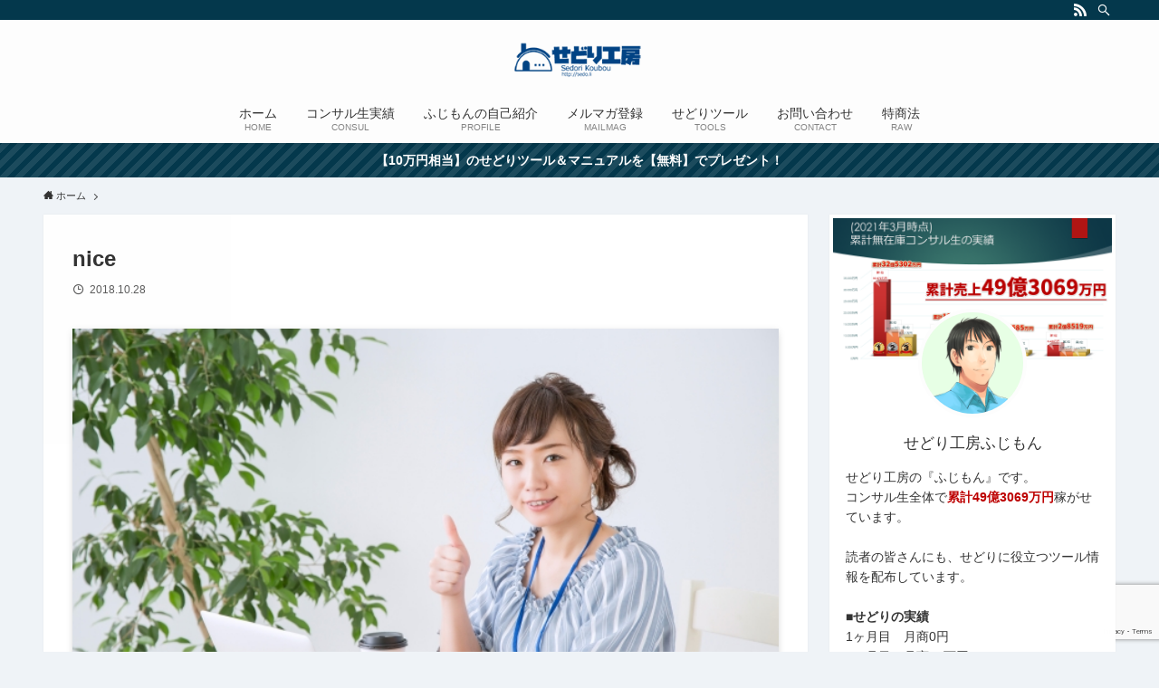

--- FILE ---
content_type: text/html; charset=utf-8
request_url: https://www.google.com/recaptcha/api2/anchor?ar=1&k=6LchuiMaAAAAAOXDYS9rKA7HVTDjSGZbYHZ2NgXD&co=aHR0cHM6Ly9zZWRvLmxpOjQ0Mw..&hl=en&v=PoyoqOPhxBO7pBk68S4YbpHZ&size=invisible&anchor-ms=20000&execute-ms=30000&cb=yf5x4e8q5yha
body_size: 48601
content:
<!DOCTYPE HTML><html dir="ltr" lang="en"><head><meta http-equiv="Content-Type" content="text/html; charset=UTF-8">
<meta http-equiv="X-UA-Compatible" content="IE=edge">
<title>reCAPTCHA</title>
<style type="text/css">
/* cyrillic-ext */
@font-face {
  font-family: 'Roboto';
  font-style: normal;
  font-weight: 400;
  font-stretch: 100%;
  src: url(//fonts.gstatic.com/s/roboto/v48/KFO7CnqEu92Fr1ME7kSn66aGLdTylUAMa3GUBHMdazTgWw.woff2) format('woff2');
  unicode-range: U+0460-052F, U+1C80-1C8A, U+20B4, U+2DE0-2DFF, U+A640-A69F, U+FE2E-FE2F;
}
/* cyrillic */
@font-face {
  font-family: 'Roboto';
  font-style: normal;
  font-weight: 400;
  font-stretch: 100%;
  src: url(//fonts.gstatic.com/s/roboto/v48/KFO7CnqEu92Fr1ME7kSn66aGLdTylUAMa3iUBHMdazTgWw.woff2) format('woff2');
  unicode-range: U+0301, U+0400-045F, U+0490-0491, U+04B0-04B1, U+2116;
}
/* greek-ext */
@font-face {
  font-family: 'Roboto';
  font-style: normal;
  font-weight: 400;
  font-stretch: 100%;
  src: url(//fonts.gstatic.com/s/roboto/v48/KFO7CnqEu92Fr1ME7kSn66aGLdTylUAMa3CUBHMdazTgWw.woff2) format('woff2');
  unicode-range: U+1F00-1FFF;
}
/* greek */
@font-face {
  font-family: 'Roboto';
  font-style: normal;
  font-weight: 400;
  font-stretch: 100%;
  src: url(//fonts.gstatic.com/s/roboto/v48/KFO7CnqEu92Fr1ME7kSn66aGLdTylUAMa3-UBHMdazTgWw.woff2) format('woff2');
  unicode-range: U+0370-0377, U+037A-037F, U+0384-038A, U+038C, U+038E-03A1, U+03A3-03FF;
}
/* math */
@font-face {
  font-family: 'Roboto';
  font-style: normal;
  font-weight: 400;
  font-stretch: 100%;
  src: url(//fonts.gstatic.com/s/roboto/v48/KFO7CnqEu92Fr1ME7kSn66aGLdTylUAMawCUBHMdazTgWw.woff2) format('woff2');
  unicode-range: U+0302-0303, U+0305, U+0307-0308, U+0310, U+0312, U+0315, U+031A, U+0326-0327, U+032C, U+032F-0330, U+0332-0333, U+0338, U+033A, U+0346, U+034D, U+0391-03A1, U+03A3-03A9, U+03B1-03C9, U+03D1, U+03D5-03D6, U+03F0-03F1, U+03F4-03F5, U+2016-2017, U+2034-2038, U+203C, U+2040, U+2043, U+2047, U+2050, U+2057, U+205F, U+2070-2071, U+2074-208E, U+2090-209C, U+20D0-20DC, U+20E1, U+20E5-20EF, U+2100-2112, U+2114-2115, U+2117-2121, U+2123-214F, U+2190, U+2192, U+2194-21AE, U+21B0-21E5, U+21F1-21F2, U+21F4-2211, U+2213-2214, U+2216-22FF, U+2308-230B, U+2310, U+2319, U+231C-2321, U+2336-237A, U+237C, U+2395, U+239B-23B7, U+23D0, U+23DC-23E1, U+2474-2475, U+25AF, U+25B3, U+25B7, U+25BD, U+25C1, U+25CA, U+25CC, U+25FB, U+266D-266F, U+27C0-27FF, U+2900-2AFF, U+2B0E-2B11, U+2B30-2B4C, U+2BFE, U+3030, U+FF5B, U+FF5D, U+1D400-1D7FF, U+1EE00-1EEFF;
}
/* symbols */
@font-face {
  font-family: 'Roboto';
  font-style: normal;
  font-weight: 400;
  font-stretch: 100%;
  src: url(//fonts.gstatic.com/s/roboto/v48/KFO7CnqEu92Fr1ME7kSn66aGLdTylUAMaxKUBHMdazTgWw.woff2) format('woff2');
  unicode-range: U+0001-000C, U+000E-001F, U+007F-009F, U+20DD-20E0, U+20E2-20E4, U+2150-218F, U+2190, U+2192, U+2194-2199, U+21AF, U+21E6-21F0, U+21F3, U+2218-2219, U+2299, U+22C4-22C6, U+2300-243F, U+2440-244A, U+2460-24FF, U+25A0-27BF, U+2800-28FF, U+2921-2922, U+2981, U+29BF, U+29EB, U+2B00-2BFF, U+4DC0-4DFF, U+FFF9-FFFB, U+10140-1018E, U+10190-1019C, U+101A0, U+101D0-101FD, U+102E0-102FB, U+10E60-10E7E, U+1D2C0-1D2D3, U+1D2E0-1D37F, U+1F000-1F0FF, U+1F100-1F1AD, U+1F1E6-1F1FF, U+1F30D-1F30F, U+1F315, U+1F31C, U+1F31E, U+1F320-1F32C, U+1F336, U+1F378, U+1F37D, U+1F382, U+1F393-1F39F, U+1F3A7-1F3A8, U+1F3AC-1F3AF, U+1F3C2, U+1F3C4-1F3C6, U+1F3CA-1F3CE, U+1F3D4-1F3E0, U+1F3ED, U+1F3F1-1F3F3, U+1F3F5-1F3F7, U+1F408, U+1F415, U+1F41F, U+1F426, U+1F43F, U+1F441-1F442, U+1F444, U+1F446-1F449, U+1F44C-1F44E, U+1F453, U+1F46A, U+1F47D, U+1F4A3, U+1F4B0, U+1F4B3, U+1F4B9, U+1F4BB, U+1F4BF, U+1F4C8-1F4CB, U+1F4D6, U+1F4DA, U+1F4DF, U+1F4E3-1F4E6, U+1F4EA-1F4ED, U+1F4F7, U+1F4F9-1F4FB, U+1F4FD-1F4FE, U+1F503, U+1F507-1F50B, U+1F50D, U+1F512-1F513, U+1F53E-1F54A, U+1F54F-1F5FA, U+1F610, U+1F650-1F67F, U+1F687, U+1F68D, U+1F691, U+1F694, U+1F698, U+1F6AD, U+1F6B2, U+1F6B9-1F6BA, U+1F6BC, U+1F6C6-1F6CF, U+1F6D3-1F6D7, U+1F6E0-1F6EA, U+1F6F0-1F6F3, U+1F6F7-1F6FC, U+1F700-1F7FF, U+1F800-1F80B, U+1F810-1F847, U+1F850-1F859, U+1F860-1F887, U+1F890-1F8AD, U+1F8B0-1F8BB, U+1F8C0-1F8C1, U+1F900-1F90B, U+1F93B, U+1F946, U+1F984, U+1F996, U+1F9E9, U+1FA00-1FA6F, U+1FA70-1FA7C, U+1FA80-1FA89, U+1FA8F-1FAC6, U+1FACE-1FADC, U+1FADF-1FAE9, U+1FAF0-1FAF8, U+1FB00-1FBFF;
}
/* vietnamese */
@font-face {
  font-family: 'Roboto';
  font-style: normal;
  font-weight: 400;
  font-stretch: 100%;
  src: url(//fonts.gstatic.com/s/roboto/v48/KFO7CnqEu92Fr1ME7kSn66aGLdTylUAMa3OUBHMdazTgWw.woff2) format('woff2');
  unicode-range: U+0102-0103, U+0110-0111, U+0128-0129, U+0168-0169, U+01A0-01A1, U+01AF-01B0, U+0300-0301, U+0303-0304, U+0308-0309, U+0323, U+0329, U+1EA0-1EF9, U+20AB;
}
/* latin-ext */
@font-face {
  font-family: 'Roboto';
  font-style: normal;
  font-weight: 400;
  font-stretch: 100%;
  src: url(//fonts.gstatic.com/s/roboto/v48/KFO7CnqEu92Fr1ME7kSn66aGLdTylUAMa3KUBHMdazTgWw.woff2) format('woff2');
  unicode-range: U+0100-02BA, U+02BD-02C5, U+02C7-02CC, U+02CE-02D7, U+02DD-02FF, U+0304, U+0308, U+0329, U+1D00-1DBF, U+1E00-1E9F, U+1EF2-1EFF, U+2020, U+20A0-20AB, U+20AD-20C0, U+2113, U+2C60-2C7F, U+A720-A7FF;
}
/* latin */
@font-face {
  font-family: 'Roboto';
  font-style: normal;
  font-weight: 400;
  font-stretch: 100%;
  src: url(//fonts.gstatic.com/s/roboto/v48/KFO7CnqEu92Fr1ME7kSn66aGLdTylUAMa3yUBHMdazQ.woff2) format('woff2');
  unicode-range: U+0000-00FF, U+0131, U+0152-0153, U+02BB-02BC, U+02C6, U+02DA, U+02DC, U+0304, U+0308, U+0329, U+2000-206F, U+20AC, U+2122, U+2191, U+2193, U+2212, U+2215, U+FEFF, U+FFFD;
}
/* cyrillic-ext */
@font-face {
  font-family: 'Roboto';
  font-style: normal;
  font-weight: 500;
  font-stretch: 100%;
  src: url(//fonts.gstatic.com/s/roboto/v48/KFO7CnqEu92Fr1ME7kSn66aGLdTylUAMa3GUBHMdazTgWw.woff2) format('woff2');
  unicode-range: U+0460-052F, U+1C80-1C8A, U+20B4, U+2DE0-2DFF, U+A640-A69F, U+FE2E-FE2F;
}
/* cyrillic */
@font-face {
  font-family: 'Roboto';
  font-style: normal;
  font-weight: 500;
  font-stretch: 100%;
  src: url(//fonts.gstatic.com/s/roboto/v48/KFO7CnqEu92Fr1ME7kSn66aGLdTylUAMa3iUBHMdazTgWw.woff2) format('woff2');
  unicode-range: U+0301, U+0400-045F, U+0490-0491, U+04B0-04B1, U+2116;
}
/* greek-ext */
@font-face {
  font-family: 'Roboto';
  font-style: normal;
  font-weight: 500;
  font-stretch: 100%;
  src: url(//fonts.gstatic.com/s/roboto/v48/KFO7CnqEu92Fr1ME7kSn66aGLdTylUAMa3CUBHMdazTgWw.woff2) format('woff2');
  unicode-range: U+1F00-1FFF;
}
/* greek */
@font-face {
  font-family: 'Roboto';
  font-style: normal;
  font-weight: 500;
  font-stretch: 100%;
  src: url(//fonts.gstatic.com/s/roboto/v48/KFO7CnqEu92Fr1ME7kSn66aGLdTylUAMa3-UBHMdazTgWw.woff2) format('woff2');
  unicode-range: U+0370-0377, U+037A-037F, U+0384-038A, U+038C, U+038E-03A1, U+03A3-03FF;
}
/* math */
@font-face {
  font-family: 'Roboto';
  font-style: normal;
  font-weight: 500;
  font-stretch: 100%;
  src: url(//fonts.gstatic.com/s/roboto/v48/KFO7CnqEu92Fr1ME7kSn66aGLdTylUAMawCUBHMdazTgWw.woff2) format('woff2');
  unicode-range: U+0302-0303, U+0305, U+0307-0308, U+0310, U+0312, U+0315, U+031A, U+0326-0327, U+032C, U+032F-0330, U+0332-0333, U+0338, U+033A, U+0346, U+034D, U+0391-03A1, U+03A3-03A9, U+03B1-03C9, U+03D1, U+03D5-03D6, U+03F0-03F1, U+03F4-03F5, U+2016-2017, U+2034-2038, U+203C, U+2040, U+2043, U+2047, U+2050, U+2057, U+205F, U+2070-2071, U+2074-208E, U+2090-209C, U+20D0-20DC, U+20E1, U+20E5-20EF, U+2100-2112, U+2114-2115, U+2117-2121, U+2123-214F, U+2190, U+2192, U+2194-21AE, U+21B0-21E5, U+21F1-21F2, U+21F4-2211, U+2213-2214, U+2216-22FF, U+2308-230B, U+2310, U+2319, U+231C-2321, U+2336-237A, U+237C, U+2395, U+239B-23B7, U+23D0, U+23DC-23E1, U+2474-2475, U+25AF, U+25B3, U+25B7, U+25BD, U+25C1, U+25CA, U+25CC, U+25FB, U+266D-266F, U+27C0-27FF, U+2900-2AFF, U+2B0E-2B11, U+2B30-2B4C, U+2BFE, U+3030, U+FF5B, U+FF5D, U+1D400-1D7FF, U+1EE00-1EEFF;
}
/* symbols */
@font-face {
  font-family: 'Roboto';
  font-style: normal;
  font-weight: 500;
  font-stretch: 100%;
  src: url(//fonts.gstatic.com/s/roboto/v48/KFO7CnqEu92Fr1ME7kSn66aGLdTylUAMaxKUBHMdazTgWw.woff2) format('woff2');
  unicode-range: U+0001-000C, U+000E-001F, U+007F-009F, U+20DD-20E0, U+20E2-20E4, U+2150-218F, U+2190, U+2192, U+2194-2199, U+21AF, U+21E6-21F0, U+21F3, U+2218-2219, U+2299, U+22C4-22C6, U+2300-243F, U+2440-244A, U+2460-24FF, U+25A0-27BF, U+2800-28FF, U+2921-2922, U+2981, U+29BF, U+29EB, U+2B00-2BFF, U+4DC0-4DFF, U+FFF9-FFFB, U+10140-1018E, U+10190-1019C, U+101A0, U+101D0-101FD, U+102E0-102FB, U+10E60-10E7E, U+1D2C0-1D2D3, U+1D2E0-1D37F, U+1F000-1F0FF, U+1F100-1F1AD, U+1F1E6-1F1FF, U+1F30D-1F30F, U+1F315, U+1F31C, U+1F31E, U+1F320-1F32C, U+1F336, U+1F378, U+1F37D, U+1F382, U+1F393-1F39F, U+1F3A7-1F3A8, U+1F3AC-1F3AF, U+1F3C2, U+1F3C4-1F3C6, U+1F3CA-1F3CE, U+1F3D4-1F3E0, U+1F3ED, U+1F3F1-1F3F3, U+1F3F5-1F3F7, U+1F408, U+1F415, U+1F41F, U+1F426, U+1F43F, U+1F441-1F442, U+1F444, U+1F446-1F449, U+1F44C-1F44E, U+1F453, U+1F46A, U+1F47D, U+1F4A3, U+1F4B0, U+1F4B3, U+1F4B9, U+1F4BB, U+1F4BF, U+1F4C8-1F4CB, U+1F4D6, U+1F4DA, U+1F4DF, U+1F4E3-1F4E6, U+1F4EA-1F4ED, U+1F4F7, U+1F4F9-1F4FB, U+1F4FD-1F4FE, U+1F503, U+1F507-1F50B, U+1F50D, U+1F512-1F513, U+1F53E-1F54A, U+1F54F-1F5FA, U+1F610, U+1F650-1F67F, U+1F687, U+1F68D, U+1F691, U+1F694, U+1F698, U+1F6AD, U+1F6B2, U+1F6B9-1F6BA, U+1F6BC, U+1F6C6-1F6CF, U+1F6D3-1F6D7, U+1F6E0-1F6EA, U+1F6F0-1F6F3, U+1F6F7-1F6FC, U+1F700-1F7FF, U+1F800-1F80B, U+1F810-1F847, U+1F850-1F859, U+1F860-1F887, U+1F890-1F8AD, U+1F8B0-1F8BB, U+1F8C0-1F8C1, U+1F900-1F90B, U+1F93B, U+1F946, U+1F984, U+1F996, U+1F9E9, U+1FA00-1FA6F, U+1FA70-1FA7C, U+1FA80-1FA89, U+1FA8F-1FAC6, U+1FACE-1FADC, U+1FADF-1FAE9, U+1FAF0-1FAF8, U+1FB00-1FBFF;
}
/* vietnamese */
@font-face {
  font-family: 'Roboto';
  font-style: normal;
  font-weight: 500;
  font-stretch: 100%;
  src: url(//fonts.gstatic.com/s/roboto/v48/KFO7CnqEu92Fr1ME7kSn66aGLdTylUAMa3OUBHMdazTgWw.woff2) format('woff2');
  unicode-range: U+0102-0103, U+0110-0111, U+0128-0129, U+0168-0169, U+01A0-01A1, U+01AF-01B0, U+0300-0301, U+0303-0304, U+0308-0309, U+0323, U+0329, U+1EA0-1EF9, U+20AB;
}
/* latin-ext */
@font-face {
  font-family: 'Roboto';
  font-style: normal;
  font-weight: 500;
  font-stretch: 100%;
  src: url(//fonts.gstatic.com/s/roboto/v48/KFO7CnqEu92Fr1ME7kSn66aGLdTylUAMa3KUBHMdazTgWw.woff2) format('woff2');
  unicode-range: U+0100-02BA, U+02BD-02C5, U+02C7-02CC, U+02CE-02D7, U+02DD-02FF, U+0304, U+0308, U+0329, U+1D00-1DBF, U+1E00-1E9F, U+1EF2-1EFF, U+2020, U+20A0-20AB, U+20AD-20C0, U+2113, U+2C60-2C7F, U+A720-A7FF;
}
/* latin */
@font-face {
  font-family: 'Roboto';
  font-style: normal;
  font-weight: 500;
  font-stretch: 100%;
  src: url(//fonts.gstatic.com/s/roboto/v48/KFO7CnqEu92Fr1ME7kSn66aGLdTylUAMa3yUBHMdazQ.woff2) format('woff2');
  unicode-range: U+0000-00FF, U+0131, U+0152-0153, U+02BB-02BC, U+02C6, U+02DA, U+02DC, U+0304, U+0308, U+0329, U+2000-206F, U+20AC, U+2122, U+2191, U+2193, U+2212, U+2215, U+FEFF, U+FFFD;
}
/* cyrillic-ext */
@font-face {
  font-family: 'Roboto';
  font-style: normal;
  font-weight: 900;
  font-stretch: 100%;
  src: url(//fonts.gstatic.com/s/roboto/v48/KFO7CnqEu92Fr1ME7kSn66aGLdTylUAMa3GUBHMdazTgWw.woff2) format('woff2');
  unicode-range: U+0460-052F, U+1C80-1C8A, U+20B4, U+2DE0-2DFF, U+A640-A69F, U+FE2E-FE2F;
}
/* cyrillic */
@font-face {
  font-family: 'Roboto';
  font-style: normal;
  font-weight: 900;
  font-stretch: 100%;
  src: url(//fonts.gstatic.com/s/roboto/v48/KFO7CnqEu92Fr1ME7kSn66aGLdTylUAMa3iUBHMdazTgWw.woff2) format('woff2');
  unicode-range: U+0301, U+0400-045F, U+0490-0491, U+04B0-04B1, U+2116;
}
/* greek-ext */
@font-face {
  font-family: 'Roboto';
  font-style: normal;
  font-weight: 900;
  font-stretch: 100%;
  src: url(//fonts.gstatic.com/s/roboto/v48/KFO7CnqEu92Fr1ME7kSn66aGLdTylUAMa3CUBHMdazTgWw.woff2) format('woff2');
  unicode-range: U+1F00-1FFF;
}
/* greek */
@font-face {
  font-family: 'Roboto';
  font-style: normal;
  font-weight: 900;
  font-stretch: 100%;
  src: url(//fonts.gstatic.com/s/roboto/v48/KFO7CnqEu92Fr1ME7kSn66aGLdTylUAMa3-UBHMdazTgWw.woff2) format('woff2');
  unicode-range: U+0370-0377, U+037A-037F, U+0384-038A, U+038C, U+038E-03A1, U+03A3-03FF;
}
/* math */
@font-face {
  font-family: 'Roboto';
  font-style: normal;
  font-weight: 900;
  font-stretch: 100%;
  src: url(//fonts.gstatic.com/s/roboto/v48/KFO7CnqEu92Fr1ME7kSn66aGLdTylUAMawCUBHMdazTgWw.woff2) format('woff2');
  unicode-range: U+0302-0303, U+0305, U+0307-0308, U+0310, U+0312, U+0315, U+031A, U+0326-0327, U+032C, U+032F-0330, U+0332-0333, U+0338, U+033A, U+0346, U+034D, U+0391-03A1, U+03A3-03A9, U+03B1-03C9, U+03D1, U+03D5-03D6, U+03F0-03F1, U+03F4-03F5, U+2016-2017, U+2034-2038, U+203C, U+2040, U+2043, U+2047, U+2050, U+2057, U+205F, U+2070-2071, U+2074-208E, U+2090-209C, U+20D0-20DC, U+20E1, U+20E5-20EF, U+2100-2112, U+2114-2115, U+2117-2121, U+2123-214F, U+2190, U+2192, U+2194-21AE, U+21B0-21E5, U+21F1-21F2, U+21F4-2211, U+2213-2214, U+2216-22FF, U+2308-230B, U+2310, U+2319, U+231C-2321, U+2336-237A, U+237C, U+2395, U+239B-23B7, U+23D0, U+23DC-23E1, U+2474-2475, U+25AF, U+25B3, U+25B7, U+25BD, U+25C1, U+25CA, U+25CC, U+25FB, U+266D-266F, U+27C0-27FF, U+2900-2AFF, U+2B0E-2B11, U+2B30-2B4C, U+2BFE, U+3030, U+FF5B, U+FF5D, U+1D400-1D7FF, U+1EE00-1EEFF;
}
/* symbols */
@font-face {
  font-family: 'Roboto';
  font-style: normal;
  font-weight: 900;
  font-stretch: 100%;
  src: url(//fonts.gstatic.com/s/roboto/v48/KFO7CnqEu92Fr1ME7kSn66aGLdTylUAMaxKUBHMdazTgWw.woff2) format('woff2');
  unicode-range: U+0001-000C, U+000E-001F, U+007F-009F, U+20DD-20E0, U+20E2-20E4, U+2150-218F, U+2190, U+2192, U+2194-2199, U+21AF, U+21E6-21F0, U+21F3, U+2218-2219, U+2299, U+22C4-22C6, U+2300-243F, U+2440-244A, U+2460-24FF, U+25A0-27BF, U+2800-28FF, U+2921-2922, U+2981, U+29BF, U+29EB, U+2B00-2BFF, U+4DC0-4DFF, U+FFF9-FFFB, U+10140-1018E, U+10190-1019C, U+101A0, U+101D0-101FD, U+102E0-102FB, U+10E60-10E7E, U+1D2C0-1D2D3, U+1D2E0-1D37F, U+1F000-1F0FF, U+1F100-1F1AD, U+1F1E6-1F1FF, U+1F30D-1F30F, U+1F315, U+1F31C, U+1F31E, U+1F320-1F32C, U+1F336, U+1F378, U+1F37D, U+1F382, U+1F393-1F39F, U+1F3A7-1F3A8, U+1F3AC-1F3AF, U+1F3C2, U+1F3C4-1F3C6, U+1F3CA-1F3CE, U+1F3D4-1F3E0, U+1F3ED, U+1F3F1-1F3F3, U+1F3F5-1F3F7, U+1F408, U+1F415, U+1F41F, U+1F426, U+1F43F, U+1F441-1F442, U+1F444, U+1F446-1F449, U+1F44C-1F44E, U+1F453, U+1F46A, U+1F47D, U+1F4A3, U+1F4B0, U+1F4B3, U+1F4B9, U+1F4BB, U+1F4BF, U+1F4C8-1F4CB, U+1F4D6, U+1F4DA, U+1F4DF, U+1F4E3-1F4E6, U+1F4EA-1F4ED, U+1F4F7, U+1F4F9-1F4FB, U+1F4FD-1F4FE, U+1F503, U+1F507-1F50B, U+1F50D, U+1F512-1F513, U+1F53E-1F54A, U+1F54F-1F5FA, U+1F610, U+1F650-1F67F, U+1F687, U+1F68D, U+1F691, U+1F694, U+1F698, U+1F6AD, U+1F6B2, U+1F6B9-1F6BA, U+1F6BC, U+1F6C6-1F6CF, U+1F6D3-1F6D7, U+1F6E0-1F6EA, U+1F6F0-1F6F3, U+1F6F7-1F6FC, U+1F700-1F7FF, U+1F800-1F80B, U+1F810-1F847, U+1F850-1F859, U+1F860-1F887, U+1F890-1F8AD, U+1F8B0-1F8BB, U+1F8C0-1F8C1, U+1F900-1F90B, U+1F93B, U+1F946, U+1F984, U+1F996, U+1F9E9, U+1FA00-1FA6F, U+1FA70-1FA7C, U+1FA80-1FA89, U+1FA8F-1FAC6, U+1FACE-1FADC, U+1FADF-1FAE9, U+1FAF0-1FAF8, U+1FB00-1FBFF;
}
/* vietnamese */
@font-face {
  font-family: 'Roboto';
  font-style: normal;
  font-weight: 900;
  font-stretch: 100%;
  src: url(//fonts.gstatic.com/s/roboto/v48/KFO7CnqEu92Fr1ME7kSn66aGLdTylUAMa3OUBHMdazTgWw.woff2) format('woff2');
  unicode-range: U+0102-0103, U+0110-0111, U+0128-0129, U+0168-0169, U+01A0-01A1, U+01AF-01B0, U+0300-0301, U+0303-0304, U+0308-0309, U+0323, U+0329, U+1EA0-1EF9, U+20AB;
}
/* latin-ext */
@font-face {
  font-family: 'Roboto';
  font-style: normal;
  font-weight: 900;
  font-stretch: 100%;
  src: url(//fonts.gstatic.com/s/roboto/v48/KFO7CnqEu92Fr1ME7kSn66aGLdTylUAMa3KUBHMdazTgWw.woff2) format('woff2');
  unicode-range: U+0100-02BA, U+02BD-02C5, U+02C7-02CC, U+02CE-02D7, U+02DD-02FF, U+0304, U+0308, U+0329, U+1D00-1DBF, U+1E00-1E9F, U+1EF2-1EFF, U+2020, U+20A0-20AB, U+20AD-20C0, U+2113, U+2C60-2C7F, U+A720-A7FF;
}
/* latin */
@font-face {
  font-family: 'Roboto';
  font-style: normal;
  font-weight: 900;
  font-stretch: 100%;
  src: url(//fonts.gstatic.com/s/roboto/v48/KFO7CnqEu92Fr1ME7kSn66aGLdTylUAMa3yUBHMdazQ.woff2) format('woff2');
  unicode-range: U+0000-00FF, U+0131, U+0152-0153, U+02BB-02BC, U+02C6, U+02DA, U+02DC, U+0304, U+0308, U+0329, U+2000-206F, U+20AC, U+2122, U+2191, U+2193, U+2212, U+2215, U+FEFF, U+FFFD;
}

</style>
<link rel="stylesheet" type="text/css" href="https://www.gstatic.com/recaptcha/releases/PoyoqOPhxBO7pBk68S4YbpHZ/styles__ltr.css">
<script nonce="EquhcsW6LrKsT7lijKEC3w" type="text/javascript">window['__recaptcha_api'] = 'https://www.google.com/recaptcha/api2/';</script>
<script type="text/javascript" src="https://www.gstatic.com/recaptcha/releases/PoyoqOPhxBO7pBk68S4YbpHZ/recaptcha__en.js" nonce="EquhcsW6LrKsT7lijKEC3w">
      
    </script></head>
<body><div id="rc-anchor-alert" class="rc-anchor-alert"></div>
<input type="hidden" id="recaptcha-token" value="[base64]">
<script type="text/javascript" nonce="EquhcsW6LrKsT7lijKEC3w">
      recaptcha.anchor.Main.init("[\x22ainput\x22,[\x22bgdata\x22,\x22\x22,\[base64]/[base64]/[base64]/bmV3IHJbeF0oY1swXSk6RT09Mj9uZXcgclt4XShjWzBdLGNbMV0pOkU9PTM/bmV3IHJbeF0oY1swXSxjWzFdLGNbMl0pOkU9PTQ/[base64]/[base64]/[base64]/[base64]/[base64]/[base64]/[base64]/[base64]\x22,\[base64]\\u003d\\u003d\x22,\x22wo5WIsKyw4Fqw5vDkG5uw5tqXsKoRzxgwp7CrsO+dcOxwrwGET4bGcKKI0/DnRBXwqrDpsOBHWjCkCPCucOLDsKRfMK5TsOkwobCnV4awrUAwrPDq2DCgsOvM8OCwozDlcOPw5wWwpVjw4QjPgfChsKqNcKwAcOTUl3DqUfDqMK2w5/Dr1IvwodBw5vDqMOKwrZ2wp7CqsKcVcKQT8K/[base64]/CkMOAw4HDjcOhU8K5w4QQw6xuFsKqw4ExwozDthQfT18zw6BTwpRyEgl9acOcwpbCscKJw6rCiRPDuxw0CcOIZ8OSdsO0w63CiMOjaQnDs2BvJTvDscOsL8O+HGAbeMONMUjDm8O4BcKgwrbCl8OsK8KIw5/Dt3rDghnCjFvCqMO3w5nDiMKwAHkMDXl2BxzCucO6w6XCoMKvwpzDq8ObZ8KNCTlTKW06wpodZ8OLDw3Ds8KRwqIBw5/ClGclwpHCp8KSwr3ClCvDmsOfw7PDocOJwpZQwodvHMKfwp7Dp8KBI8OvFsOOwqvCssO3Ok3CqAzDtlnCsMO3w6djCmRqH8OnwoUfMMKSwoHDmMOYbD/DgcOLXcOywqTCqMKWc8KwKTgJdzbCh8OMe8K7a2Jtw43CiRsJIMO7LRtWwpvDv8O4VXHCvsKjw4plB8KpcsOnwoNNw65vW8O4w5kTORBYYThIcFHCsMK+EsKMDnfDqsKiHMK7WHI8wpzCuMOUdMO2ZAPDi8Opw4AyKcKTw6Zzw4gzTzROD8O+AH/CiRzCtsOiKcOvJg3Cv8OswqJSwqotwqfDh8O6wqPDqVQuw5Miwo4ybMKjIMOGXTooNcKww6vCpCZveFzDjcO0fzp9OMKUdh8pwrtpV0TDk8KvBcKlVR3DsmjCvWE3LcOYwqEGSQU5K0LDssOoHW/Cn8OcwrhBKcKZwrbDr8OdacOwf8KfwrbCqsKFwp7DiCxyw7XCqcKxWsKzVcKCYcKhKGHCiWXDicO2CcOBFigdwo5awrLCv0bDh20PCMK8PH7Cj2kRwro8L0bDuSnCoH/CkW/[base64]/DkQHDr34hSMKew5dDw77DkxR3wofDr25DF8O/w5llw6tsw5Z+U8KOdcKoGcOHXcKWwpwZwrJww4clZMO7A8O4EcOVw67CvcKWwrHDhgFvw6HDuG8nAsOzZMKgScKnesOIMxNdVcOVw7zDgcO5w43CjMKvbEJ+RMK4a0t5wobDlMKEwoHCp8KKJsO/GDFmVFQUU31Sa8OrZsKswqrCn8Klwo0Ow7rCmMOEw4NwZ8KUVMOoWMOrw7ocwpDClMOuwrTDhMOzwr8hPlTCr0jCrcOmYU/Cj8KNwoTDphDDmWbCpcK4wo0kL8ObQ8O/w7nChnnCqx4jwrfDrcKnecOFwovDlcO3w4JUIsO4w6/[base64]/[base64]/Rj7DnDHChcKfEMKKCsOEGnNWw5E9w4jDiRokwoHDokVhSMO7YULCucOpD8O2X2BGOMOiw54Nw6M/wqDDqAzDhl5tw4oOP2rCusKyw4fCsMKnwoU2YwkAw7szwqPDpcOQw70Ewq07wq7Cs0gnw6Vdw5NcwosIw41Aw6nCp8KwAmDDoXFpwqhNXCoGwqjCjMOnBcKwAEPDuMKjacK0woXDtsO0KcKOw67CisOGwqZGw7YxFMKMw6MBwpEtMGVUSXBYOMK/[base64]/[base64]/[base64]/[base64]/acOsworCosKTwoELw4dbH2jCrH3CgATDjmfChyFIwo4SGmM1N2Nkw7s9Y8Kkwp3DhELDqMO0L27DgnnDvS/CvFBJX0cEHGsRw74hKMKYU8K4w6VhWizCj8KTwr/[base64]/DjcOJQwFnw6ZJUhh1S8OrJMKxMWXDvx8/Vk3CtS1Lw4F2MFzDnMOZdcO8w6zCnjfCgcKzw67Do8KQZgMlw6bCjMOxwolgwqF9FcKNFsK3QcO7w4htwrXDpB3ClcOmNDzCjEPCocKHZkrDnMOIScOaworCuMOiwpMQwqVWQl7DocO8fjhNw4/[base64]/DkgvCpMOBw6E4JMKREcKvwqwrw6RsaljCh8OtOMKbDh4Fw4nDpAkZw4lEfTvCiDhcw7RZw6t1w4JUejnCgRjCoMO2w7rCmsOyw6HCtU3Cs8OuwpxIwo9kw4l0fMKyYcKQXsKcaS/[base64]/UDLClcKIwqrDh8OIw4NCwrrCjiscWWRfw7HDqcK0DAcaJsO+w5peXEXCosODPkHCpmBSwqU8wqM+woESLAltw7rDsMKxEQ3DvBFtw73CmjFbaMK8w4DCm8Kxw7ppw6pOcsO8dVfCpR/[base64]/DkkfCijxAHQjCg8OdYsK+woFtw53DiXXDtWE7w7TCvHDCgsOcC2YQPRwaMkbDl3d/[base64]/CuiXDlkXDv8OMSQFSazcSwobDt14Yw5XCssO9wqM/wq3DucK4VWQew6pFw6ZIRMK/eXHDjnrCqcKdfA8RF1DDgsOgIzHCimw7w6cKw74XAC0sMk7DosK/c0fCsMOia8KMasOkwo1lecKdcW4cw4jDjXvDkQUiw7Q9Shpmw6huw4LDiE7DlXUWCFMxw5nDpMKQw4kDwqQjPcKOw6E5wrTCvcO4w7LCnDTDncOZw7XChkJRFj/[base64]/SsKaw4LCkyTDimLDkjYpwpFlwpDDuwzDo8KidMKQwovCrcKGw7c3EB7DqFFtw5xvwrNZw5lsw7hJesKLARrDrsOww6nClsO5eExrw6EOezVawpTCuVbCtEMeeMO7Cl/DpFbCicK6wpjDsUwvwpXCr8ONw5MGZcKiwo/CnU/DmUjDjUMlw67CtzDDrXECLcOpMsKmwpXDnQnDkDzCh8KjwrI4wqN/KsO2w7o2w58+IMKywo4SEMOUf3JELcOYL8OrTQBrw5c5woLCpcOwwphUwqzDoBfDuxx0QznCpxjDlMKYw4V9wo/DkhfCpBkswoLCp8Khw43CuUg5wpDDpWTCvcK4Q8KOw5XDucKCwq3DpEc0wqR/wqzCs8O8N8KtwpzCgDg6WwBfSMOmwr1tQTA3wrdVdMKMw7TCv8O0OVXDtsOZVcOLX8OHAmEVw5PCmsKsRCrDlsKjMh/ClMK0XsOJwrkMWWbCjMKJwrXCjsOGesK+w79Ew5t5Dg8hN0N7wrjCpcOSWmpCBcORw7HClsO0woViwobDvm1cMcKvw74/LxzDr8K4w7bDgDHDklnDgsKgw599WBAzw6lFw6XCiMKjwop5wqjDrjAbwqvCgMOMAVJ3wok2w64Cw7wjwpAvL8OMw6plQncIGkzCuksaA3obwpDCiR5nCUXDoxXDpMKmBMOnT1DDmG9MKcK1wpHDtTBUw5fCnC3DtMOOD8K/[base64]/w57CvMKfb8OULcO7w5tMwoY/emTCkxgKPGhcw5LDvRY4w63DlsKswr8YcglgwrvCusKTTU3ChcKyQ8KXPDvDiC0LeDjDi8OGMEp5Y8KpEHLDrMKlM8KGegPDkmo/w7/DvMOOH8OjwpPDtgjClsOuZlHCim1jw4UjwqxawpYFa8OcBQESfj4Mw54BKDfDl8KoQMOfwqDChsK1woRmNi3DiF3DnFh+IBDDrsOCMMKJwqgqdcKNMMKMQ8KHwp0CTCwUagXChsKzw7ASwp3CvMKKwowDwoBRw6J9PMKfw4wgW8KTw5MBGDLDqiNmczDCn1/DkwwqwqDDijLDqsKOwonDgX8xEMKzSk05fMOWasOjw5jDjMO7w6QWw4zCjMK3flPDlGxvwqLDgS1yd8KFw4BQwobCm3zCoUJwL2Ufw5fCmsOiwoJgw6Q9w7HDo8OrAgbDtcOhwoo3wphzScO/RiTCjcOUwrzCgcO+wqbDmkICw43DjB0NwqUZQhTDu8OvNnJZWT8jJMOITMKiJkFWAsKbw73Dl2ZIwrUOA0nDrkJkw4zClyTDhcKYJTRRw5fCvyRhwpnCmVhNOHjCm0nDhjHDq8OdwrrDkMKMLmTDoSnDscOtGhtDw5PCglt6wps0TsO8GsK/[base64]/Cy3DqsO/wrs8WhNDNcKDM1FCwoVORMOewq/CucKCAcKjw5fCisK1w6/[base64]/[base64]/[base64]/[base64]/[base64]/wr3Dt8Kow7tKD8O7w71xI8Krw48JC3Bfwq4kw6HCi8ODAMO4wrTDn8OVw6jCv8OHWW93JDzCoWZiEMOywrTDsBnDsSDDnCbCvcOIwqUKO37CvEnCssO2O8OYw4Rtw4xTwr7DvcODw4BBQGfChhFFaQIMwo/DkMKcCMONwpzCriNUwossHTzCisO7XsO/EcKjasKSwqLCvW5KwrnCocK0wrZvwpPCpl/DiMKKRcOQw51fwr7CvRHCnWN1SQ/CnMKSw6gQQFzCmmrDi8KmY2bDijsIExvDnAPDgcOkw7I4RDNrKMORw6XCpCt+wojClcOxw54dwrh2w607wq54EsK6wrfDkMO7w74sUCxDTsK0XHrCisKAIMKYw5UTwpcmw41eSVQPwqTCjcO1w7vCq3Y1w4ZiwrVQw4sMwr/CmW7CowzDs8Kmai3Cu8OSOl3CvMKqPUnCscOTKllIfFRGw6/Duw8+wpcgw49Ow7gYwrpgbzDClEghP8Ohw5vCicOhYcK9Uj/DsH0Qw78GwrLCisO1YW9Nw4/DpsKUAmzDg8KrwrPCtirDpcKhwpoUHcOQw4lJUQnDmMK1wpfDsxHCiCLDucOoHUfCqcKDbifDssOgw5IFw4bDnS0Dwq7DqnzDkD7ChMOWw7TDkTEqw4fCucODwq/DpkHDocKYw4XDr8KOUsKjMxUOP8OFWRRUMUM6w59+w4TDvTjCk2DCh8OkFQfDhy3Ck8OGVMO9wpzCocKqw7ANw63Cu13CpHsBeWYDw7TDlR/Dj8K/[base64]/CkkTClC7DnsOJQ8KdIMKEwpvDtcOcwr92BBtow6zChMOBccOqczkmw4sEw6jDlxBaw6rCmsKSwpPDpsOww64JLF9rOMOIWMKvw4/[base64]/[base64]/Dh8O/wo/[base64]/DqHtCDFHCmsKKPgHDvitAw7/DhcOrcW/DiMKawpoawodaHsKdIMO0cXXCqlrCshczw4tmTn/[base64]/ChF8tdjgFeMK5HCLDgsOObcObw5BfRsOww7YVw4nDusOww4wyw7oow4sZX8Kaw4A8N0zDqSNFwqo7w7HCisOQBhQ2D8OMEDrDlG3CuQVoKTcBwpJbwqzCnkLDiH/DjEZRwonCsn/DvzRAwq0nwrbCuA7DlMKRw4A3V0g2F8K+wo/Cv8Ouw4rDu8OFw5vClkolUsOCw5xww6XDg8KfA2wlwozDp049ZcKUw6DCk8OEKsOjwowRM8O1LsKQby13w5sHHsOcw6TDsgXCjsKXQyYvMiZfw5/Ctg9LwobDqx9wf8KrwqlyasOMw4fDhH3ChcOYwrfDkn16DgbDg8KhK3PDoER+ehLDrMO4w5zDgcOOwqDCiALDgcKcICTCrcOOwpsVw6XDnWdow5leOsKrZcOiwoTDocKlYExmw7XChg8SbB9/YMKcwptGbsOew7LCqlXDmA5hdsOMAArCscOxw4jDicKMwr/Co2NqZhgAaAleScKTw5hXH37Dv8K6G8OfPBjCkS3DpRnDk8O+w7HCrzLDjcKdwpXCgsOLPMOvHcOFGE7CmWASS8KWw4zDlMKgwrnDqcKaw6NVwoxuw4LDqcOkQMKywr/CpU3CuMKoaVfDgMOAwqM1ACzCmsO4BMOZCcK/[base64]/w5LDpcK+w4krM8OwwpzDmlbDg3/DmsKNCUp9ZMOVw6XDtcKES1ZJw5bClcK/wrBOCsOTwrLDlW1Uw7TDuQk/wrbDixczwrNQPcKdwrM9wppwV8O+RmXCpC1jWMKkwpjDi8Okw7PCicO3w4VOSBfCrMKOwrHCuxdLYcKcw4pATMObw7Z4U8O/w7rDqxNsw69EwqbCritsX8OJwoPDrcOXC8K1woLDj8OgXsOqwojDnQ0MQUksYS/DtcO1w4w4NMOYIEBfwrfDukzDhTzDgRsZMMKRw7s3fsKUw5UAw4jDqMO9LGnDoMK/W0jCuWnCiMOeCsODw7/DknE/wrPCrMKiw7rDp8KwwpnCpFEuGMO9El11w6/CrcKywqfDscOowqXDt8KSwrl0w69ucMKfwqrCjyYSdlIkw7I/bcOEwq/Ct8KHw6hXwpnCu8OSTcOPwpLDqcOwSHzDosKgwok+wpQYw6BdcDRMwrhlC3EyBMK4ZWrDpVEgHSJVw5bDhsOYbMOlWcONw5IGw4h/w4HCusK6wqvCuMKOKxfDvVfDtnYSehHCoMOWwrU/a21sw5HDgHdlwrLCq8KBCMOBwo4zwqJpwrJ8wr57wqLCgWbCklLDkRHDjhjCkxtwI8OpC8KXfGvDiyDDtix5OsKYwoXCrMKhw7AzQsO7QcOhwrzCr8OkEkHCqcO3w6Fxwrt+w7LCisOdYxXCgcKKGcOWw7fDh8KKwqwFw6EMAzHCg8K/XXLDn0jCsEk1T118ZcOFw5PCgWdyG2PDicKdCcOaHsOOSAIxD2IOCQPCoE3DiMKSw7zCjMKTwr86w5vChCvCmSTCrwbClMOPw4bCicOZwr4ywo4ZJSFJT1pLwoTDq2rDlRfCoBLClcK2JQxCXnFowpgjwoZVUcKEw5d/[base64]/CkEvDuMO1wrkqwp1lwrxGKsOowoDDoGskBsKpw5QebMK8PsORUsO6akspGcKRJsO7aF0iQFZJw6Jgw5TCkUA5b8K9CkEJwrpdOVjCgBrDqMO1woY/wrXCtcOowqPDhH3DgGZmwp01Q8Oxw4FTw5PDrMOPGcKnw5DCkRwKw5s6NcOVw68OIlBKw6zDgsKtUsOEw4Y0Rj/Cv8OCVsK1w4rChMONw6k7LsOnwqnCosKMf8KjUCzDm8OwwqXCigfDnSzCnsKLwo/CmMOxc8O0wpLCicORXWfCnHfDoCfDpcOEwoUEwrHDuy8+w7BKwqkWM8KJwovCp1LDhsOWJMKCHi1QLsK7MzDCtsOtODpvK8K/LsKcw41IwprCghRsGsOowqg1WDTDrcKvwqnDv8KAwrRiw4DCrF8QY8KVw4lIV2bDusKiYsK1wqbDrsOBXMOLScK7wp5TQDMfwr/DlCwwScOLwoTCuAAgXsK7w69gwqAoXTo2wqwvDx8aw75tw4ICDQcywo7CucORwpgVwqJYLzXDvMOBGCvDncKDFsOywrbDpho3XsK+wo1Jwq4Uw6pWw4w1BErDgxTDvcK0JsO2w40QbsKhwrXCjsOBw64Swq4RazUXwp3DmsO6LRV4ZDzCqsOnw7w/w6IieXgvwrbCrMKGwpfDnWTDtcOswrcDKsOGYFpCMAVcw6zDr2/CpMONR8KuwqINw4Naw5dhC3fDnWQqJGh6IgnCux3DrcKMwqMkwobCqMKUQsKMw7klw7XDmx3DpQ3DgGxcSXF6J8OhKmBWwq7CqxZOFcOXw6FWRl7DlV0Xw44Ow4RPNALDj2Eiw7jDssKkw4FsL8KuwpwBTGzCknd3HQNawqjCl8OlFkMvwo/CqsKUwpbDuMOwKcOWw7vDhsOrw51iw47ChMOfw5g4wq7Cm8Ouw7HDuCVBwqvCnBLDhMKoGFnCqR7Dp0LCgDNkDMKrJw7Dk013w5lewpx1wrXDhDkKwoIDw7bDj8Kdw7cYw57DicKaTRJeBcK2ccKfGcKVw4TCplTConfCkCAIwr/Cs0zDgBMyTMKPwqDDp8Krw6bCqsOSw4XCt8KaR8KPwrfDqHfDrDXCrMOdTcK2acKvJw9Yw5XDhXXDssO+CcOmKMK1ZTI3YMOpRcOJRAzDjVhqQcKuw4bDh8Oyw7HCs1ACw64ww7Egw4dWwoTCiiXDhhYBw43DnyDCgMO1XyQjw41HwrwYwrI/OMKuwqkxPsK7wrDCpcKOUMK8NwAAw7fCssK1FBx+LHvCo8Oxw7zCuyjDhzbCrMKHIhTDrcODw5LCjg9HVcOQwr5+fVErI8OHwpPDlk/CsFE9w5dNSMKzET4Jw7XCocOIWVFjWzDDpsOJMTzDknHCgMObRcKDflQ3wp1MAsKgwqrCqxt8JsO0F8KHMw7CncO5wo0zw6PDtmXDgsKmwrEYeAA7w5LDpMKawqtow4lHA8OMVx1fwoXDncKyAETDlgrCmAV/Z8OUw5l9F8OSA3dvw77Cn103GsOoTsOgwofChMODH8KdwrLDghLCrMOADl44a0YzbDPCgGbDh8OZPMKrX8KqVXrDjD8zZBlmE8Ofw4Inwq/DjQkMI2VKG8OBwo5lXCNuEjZuw7UKwoshAn9bEMKKwptRw6cUa3pELHxEaDTDrsOVdV0cwrDDqsKFbcKfFHTDmgTCsTpNSA7DhMKMRcOXdsOzwq3Dn2LCjhZww7PCqSjCpcOkwrZnC8O+w5MRw7sdwr/Cs8OWw6nDvcKpAcODCw83KcKHDnolW8OkwqLDnBDDiMOmwrfCiMKZOwzCtxJoXcOhNgHCoMOlP8OrX37CucOYa8OzL8K/wpfDqC8Cw5oSwrvDmsOnwpxqbhfDn8Oww7Q3FBMrw4ZUCcOWECHDncOEUnZPw4LCkFI9EsOhVHPCl8Oww7fCkCfCnnLCrsObw5TDvUgTbcKIQXjCvlvCg8Kiw7d9wp/DnsO0wo4OKlHDihwKwoMjBcONNHZzDMKywqRQRcOuwr/DpcOFPl7CssK4w7jCuAHDg8KZw5fDgcKuwpg6wqwgc0hRw6fCqwVYQcKfw5DCl8K9ZcOBw5rDksKAwplMCnh+EsOhFMKlwoU7BMOqOMKNKsOLw4jCsHLCgmjDu8KwwonCn8OEwoFQesOQwqDDskEeIC7ChCoYw4MywocEwpjCi3bCn8KFw5zDon9+wojChcObBQ/Cm8OXw5JwwrjChAZpw5lLwoEcw5JNw77Dh8O4fMODwo4Wwr13NcK6B8OYfA3CqVnDmcO8VMKefsKVwrNow5tXOcOdw6APwpJaw7IPIsKRwqzCocOkRwgIw7scwrHDsMOFPMOOw7fCjMKAwp9ewoDDi8Kiw47DsMOzDgBAwqt2w709Bx5nw6VBIcKNZsOEwphywrtvwp/CksKywosMKsOJwr/[base64]/Cv8KcBMKLw4EcUsKbwpMMQcKHwoYnYmXDm8Oiw4vCjcOpw5UgczkXwrTDpFBpZ1rCln4/wqt1w6PDqnx1w7AeHw1EwqQfwprDhsK4w4fDqAZTwrp/PcKPw71/OMKvwo/CpcKwfsKUw5gvclUOwrPDmsOlc03DmsKsw7ALw7zDtlJLw7NxdsO+wqTCncKtesKQFh7Cj1Rmbk3DiMKLIWrDoWTDscK5wr3Dj8OTw6VATDfDkjPCtnxEwqlIF8OaOcKUJBvDk8K/wqIfwoBOX2fCiEHCgcKMGwloNR4FE1HClsKjwog9w4nDtcKpw5oNGwwFCm1LV8O6C8OEw6N3fMKEw7pIwp5Kw7/CmlrDnRHCqsKCSHk+w6nCvC5Kw7DDvsKYw542w4JYR8KMw7J0EMKiw4JHw7bDgMOVG8Kgw7HDpcOYG8KaDsK/CMKzEjLCqibDsxZqw73Ckh1ZNn/[base64]/DoSkWGW3CqMKYaVnDuAvDoVfCgVYlw6JndnXCu8ONWsKPw7rCkcKqworCt0h8McKsYBfDl8KXw43CjyHCpAjCosO8RcOnFsKwwqFHw7nDqhxhFit7w4xNwqlDDUJ/e19Zw4wlw69Pwo/CgVkUNi7CpMK0wqF7wosdw7/CnMKow6DDjMKwEMKMbStwwqcCwoMNwqITw4kMw5jDrDDCuQrCjMOmw4I6BnZtw7rCiMKUKMONY1MBwqA0DwspZ8OhaURAa8OtfcOqw57Dr8OUR0jClMO4YTMZDEsPwqzCnC/DrlTDvn46aMKoQATCkkd+HsKNPsOzMsOFw4zDm8KbEE4Aw4HCjsOVw5EEXRBxfW7CjDdCw7/CmMKZA3LCkCd4Fw3Dm1zDq8KrBC9NHFfDkF1Sw7IZwpjDmcOFwpvDqCPDg8KTD8Ohw5nCsBs5w63Ct3XDvXwnUlDDjxNvwrUoIsOqwr4ow5gmw6sGw4Yrwq1DAMKTwr8Mw5jCpGYfL3PDiMK9b8KpfsOyw6wDE8ONTRfCsFVrwr/CsTXDk0x9w7UAw54RUwlpUBvDgmnCmcOdOMOoABHDh8KTwpZdJ2ALw6bCosKTSDvDqT55w7jDscKzwo/CpMKdbMKhWU9baQZfwpIowphow6QqwpPCp0/CoHXCvAJbw7nDoWk2w6xwZX1nw5/CqW3DhcKlIiBjMkjDjjLDqcKrN1zClMOxw4YUMhMawpQ5e8KuDMKDwqZ6w4wjYMOEYcOZwpdzwpXCj3bChcKswqYZVcO1w5oAfWPCiXJbEMOffcO2LMOYccKfbFvDrxnDt3rClHrCqBLDtsOwwrJvwrhTwpTCpcKxw7vCrF9cw4o0HsKZw5/DpMK/wqHClU4aaMKaeMKNw6EuACDDgMObwpEsKcKXAsKyOhbDksKDw611NBRLT2/ClSPDqMKiBRzDvHtPw43CjT7DpxLDiMKHUk3Du3nCkMOKU1BCwqwmw4MzZsOPM3tLwrzCnCbCs8OZEkHCgw7CmC1Ywq3Dv0XCusO+w4HCgRpBVMKXfMKFw5VzYMKcw7weU8K+w4XCkBlxKg0RHkPDmzF+wqwwbENUWkYjw447wq/CtCxrfsKdYkPDjgvCqnPDkcKfR8Kfw6wFcxIEw6EtelA6U8OZVHcLwonDlDInwpRcVMKuIQ9zU8ONw57CkcKdwo7DoMKOc8KNwrFbcMOEw5HCpcOrwpTDkxoUZybDvlwqwp7CkUPCtzEzwr0YPsOnwprCisOOw4/CgMONMXjDjAwAw7jDr8ODNcOpw7s9w4LDgE/DqT7Dg3vCrmZaXMO8ZwfDoQ9Uw5XDjFQkwqt4woEtaWbDkcO2EMKudsKBWMOOX8KHdsOFQS1SPsKPVcOxf2ROw7jCnwbCiWvCpQnCilHDmWxmw753EcORTSMOwp7Duhh+JEHCoHstwrDCkEHDksKqw4bCixoKw5fCg0QVwonCg8K3w5/[base64]/CmMKkFTzCsVnCulJkD8OMwqnCjk7DtWY+AGLDsWbDsMKhwos5BUMTbMOTbsOTwozCu8OsPSfDrCHDtMOSH8OfwpbDl8K5flPDl2TCnSB8wrrDt8OLGcO0Xw1oYUPCmsKuPMOsJMKZFkTCvMKWJsKDRjDDsynDn8OhBsKNw7Z5wojCmcO5wrHDsFY6e2vDrUUcwp/Ck8KqQcKXwovCtBbClcOEwprDk8K4Y27Cj8OTBGEWw5crJHnCp8OFw4HCssOMEXN8w7kpw7XDnl1cw6kGaQDCqRl9w6nDtnrDsDjDt8KCbj/[base64]/[base64]/w6U3acOFwoUlF10OwrMWPmjCpMOaw5wcfgnDhyx/JQjDhQ0EFsKCwrHClCQAw6jDmsKnw5sIOcKuw6PDnMOsCsOCw5jDnjjDsTUjdsOPwq4vw4BWEcKswpIIR8KVw7/CqlZVGAXCsw09clpxw4/CoHnCusKTw4HDhnVOJcKkYh/ClUnDlAjDlz7DoBPDkcKtw7jDhRVEwrMOPMOswpnCpEbCq8OrXsOkw6zDlwo8YkzDosOXwpvDpUgGFnLDrsOLU8Okw7ZSwqbDncK0QXfCmHjDmD/[base64]/wrrDiT7Ck8O+AMKGwoYGwpbDsMOzwqI7wp7Cg2AbHsOFw4QdJ0cxa0k6ZlY0cMO8w48KdSrDr2/CnA4yN3nCncOYw7luF0Zsw5Ned2NQBzBQw7pTw5cOwookwrvCngTDkRPCsh3CviTCqGl6DhE6d3TCmlBhAMOQwrLDsH/[base64]/DtsKGw73DpC/DocKVZ07CrMOQwrTDgkPDsDPCqy4dw6FYEMOwcsKwwovDmTHDkMK0w4lxHsKJwobCncOPVUQow5nCiX/CscO1wpZzwoxEDMKTHcO/G8KOXHgAw5VGV8KewoHCkzPCmjJgw4DCqMKtG8Oaw5kGfcOgdmEAwpxjwr4lO8KZJsKYeMOgd2J9wpvCnMOHPgo8RFZYMFZcZ07DoX0eJsOdScOTwonDmMKFfjxVWMO/NyUgacK/w6XDswNwwogKX1DDphRrVCPCmMOfw5vCuMKNOybCuiR0HRDCjlLDosKaYUvDnhNmwpPCocKCwpHCvTHDiBQ1w6fCh8KkwronwqDDncOOWcOkU8KHw5TCicKaMj4MHVvCpMOQJMOMwoENIMKNPU7Du8OmGcKjKQ/Dr1nChsO+w5/CmHTCrsKlDsO6w5jCkjIPEBzCuDUMwonDrMOafcOQfcOKQ8K4w57CpFnCp8O/w6TDrMKrM31vw4DCgsOOwpvCsxQxXsOYw67CojdiwqPDusKfwr3DpsO3wrPDo8OAF8OnwozCj2fDiX/[base64]/Dsh3Dqxdiw7bDt2LDsMOlw6HDoSDDtsOpNzYiwpZZw7QLw4/[base64]/NcOKe2/DlsOXw7LDtcKbD8OKXcOrwpnClATDhg5OOBvDi8KQCMKCwrfCiwjDq8Ohw7ZKw4bDpEjChG3CmMOoV8Oxw70rPsOuwo7DicO/w6B0woTDh0TCkS5uaj0fMkclPsODbk3DkDvCt8O+w7vDmsOpw4JwwrPCjlUxwpNSwpPDqsKlQD4UC8KlRMO+Q8OuwrHDi8Kdw5jCvWXDlCcqAcO+IMKVTcOaPcObw5zCn1EPwrHCq0J7wpYew4Evw7PDv8KYwpPDr1/DsUnDtcOjFRnDjQfCuMOwLHJSwrN8w4PDl8OXw5xgMBLChcOmEmBXEks9AMO9wpNvwqImDB9bw7V6wqvCqMOtw7XDq8OHwpdIVMKCw4Z9w7LDocO4w44kXsO7agfDusOow5RqBMKRwrfChMO3VcK/w4tqw7p5w4B0wp/DuMK8w71gw6TDm3vDuGoOw4LDhBLCmjhhD2jCmjvDocKKw4nCu1vCjcKvw4PCg3vDkMO6WcKdwozCmcOpUE9Cwr/DgMOJGmjCmmAmw5HDolEdwqoqOG/DmRtlw5c9FhjDvBDDqHbDsUxjJn0vFsO/wo94KcKjKAbDn8OjwoLDqcO1YMOySsKJwqLCnh3DgMOAWHUCw7rCrgHDm8KUCcO1FMOOw5/[base64]/DkcKWHcKEwrwCe8OOQsOZcMOoFU8Cwp/Cs8K2NsKBWRh8KMOsXh3Dj8Ohw58DRCDDq3XCsy7CnsODw5/DqgvCmgDCtMKMwoMBw7VnwpcUwp7CmMKLwoTClTIKw7BwbF3Dl8K0wqZFW2YaPkd0b37DusKLSyg1LT9kYsOyIcOUDsKVdzDCrMO7FS/DicKQeMKsw6TDplxZVDg6woQdWMOlwpjDkTJ5HMK+KzbDrMKTw75Cw6MaOsKGCBLDvT3CiyE1w4MVw7/DjcKpw6HCmFcOJnVQUMO1GsO7FsOpw4/[base64]/b8K4wqDDjCvDjBfCkMK1w6HDsEhAQzRywrbDpwBpw5jCnBbCn0rClVQrwr1efcOTw78iwp1/[base64]/CnGbDlsOdw5diwpfCscKBEwfCly9ZXsOXA8ODW2nDmHxwJcK2B0nCllnDnQgewrNkeHPDgi18w5Q8RSnDr1zDqsKNRwfDm0rDsEzDgMOfFXwhEkwZwrJIwpITwpJnZSF2w4vCjsK5w5DDtj4lwrodwrXDvMOtw6huw7/CicOSc1EZwoJLSCVfwrXCoGR8fsOewpXCvXRtaVXDq2Btw4PClGA4w7HCgcOcQS4jfzzDizHCsQoVZx1zw7Jcwp4BPsOFw7bCj8KNW00ZwpQKBhTCjsKawogUwrhkwqrCtH7DqMKeGgPCtDVeCMOST0TCmBkdbMOuw6dAMSN/UMOCw7FEEcKMJMK+PlF0N3rCusOQcsOaanPCqcOTHy/[base64]/w4ZGwoXCkDjDkMKaEcK+w6wKwpPDnQJwFwfDijXCuhVHwobDuh8gKSXDvcK7cBxMw4xKbMKMFGzCkDV0M8OHw616w6DDgMK3cjvDhsKtwqFXDcOMU1XCowcgwp99w7BGCk0swqjDn8Ohw7wHHnlPMyTCr8KQd8KzBsOfw4NuDQsqwqA9wq/CqWssw47DrcKYJsO0LMKXLcK9cwPDh1QyAFDDosKrwqBzPcOhw7fDisKkbnbCjiHDicOAKsKgwo8TwobDtsOdwoXDrsKwXcOfw4/CnXIcTsO9wqrCscO0b3DDvFIbNsOkPExBwpPDlMOSdwHDgXgbDMOxwrtDPyJDcVvCj8KAw4gGWcONACDCqArDo8OOw4ttwrFzwr/Dj07Ctn0zw6TDqcKqwrhkUcKpdcOPQgrCjsKgHHI5wrZKLnISQgrCp8K9wqpjRA5cHcKIwrDCgEnDiMOQwrpcw65HwqzDqMKPAFoQeMOtKDfCsz/DgcOIw6t7NlnClMKsUivDhMKAw6NBw6tNw5h/QC3CrcOUa8K/BMKkY1oEwqzDonEkHBnClw9oKMKlUEhKwpLCssKqHGfDlMKFOsKLw57ChcO/N8O4wrFgwovDtcKec8OCw4/CisKzQ8KlOQTCqTnDnTIDUsKhw5XCuMO6wql6woYYJcK0w6g6GGvDmlhIa8ORGMK/VBIPwrlUW8O0AMKYwovClsOHw4d2bR7Cn8OxwqXDnjrDoSzDlMOTLsK2woTDoDbDkkXDjWDClmwQwooUDsOWw6DCsMOew6wnwp7DoMONRCBXw4JSX8OhV2Z4wpsAw4jDu0Zwdk/ClRXDm8KWwqBifsOtwpAYw54Ew6DDuMKILFd7wq3CskoyVMKpH8KMMMO3w5/CqwwbSMKUwovCnsOVJGJSw4DCqsO7wrtad8OgwpLCkjNHMlnDpTXCssOiw7YSwpXDocKHwpbCgBPDlG3DpgXDhsOnw7RTw7xWB8KwwoJqWRAOS8KhOk9QIsKMwqJDw7XDsx3DlyjDsGvDtcO2w4/ChkbCrMKDwqTDmTvDt8Osw4/DmCsQw6V2wr55w4xJcFAWR8KDw4s3w6fDkcOKwp/[base64]/w7wQH8OtKsKEw5rDlAnDg0/DuVFgUloYwoMMKMKEwoJVw44JQ3tDFMOMXWHCu8KLc3gHw4/DsGPCvFHDrQTCjEhbeXsZw7tVwrrDnUTCtSTCqcOgwoQRw5fCpx0vCiBTwoLCrVEjIB1oMxfCk8OZw5M/[base64]/[base64]/[base64]/CscKibMOHw4PDqTTChXXDicK+w5vDqMKwAGTDq2nCtl3DmMKBOcOffmd6UHMswqTCnSRQw6bDusOyYsOsw4XDqWpPw6dQUMK2wqgEHA9OGh/CtnTCgVhQQ8O+w5t9TcO1w549WSHCi2cgw6bDn8KlFsKvRMKPDMOFwqLCpcKBw41Dwo5sPsOTMgjCmFViwqLCvinDpBZVwp9DN8Kuwpc5wo/DrMOswpZdWQEtwrLCpMKEQ0zClsKFY8KZw6ltw4AaE8OdCMO7JMKNwrwpe8OwATXClU4SRVAHw4nDlngPwoLDgMKlYcKtT8OrwqbCpcOVaHvCkcOFWGE4w5HCr8OxAsKNO2jDlcKQXx3Dv8KewppGw7FtwrDDicKSXmBVB8OoZX/CsVJmD8K9VAjDqcKiw7tjeRnCgUHCqFrDuhPCsBorw4t8w6XCrmHCryIbcMOSX34/w7/CiMOoNk7CugPCucKWw5gkwqs2wrAEHxDCoGfDk8Khw45/w4AXTnQjw74qO8OnbsKpYMOowo1Dw77DmwcSw73DvcKIXD/Cm8Kpw7Rowo/CjMKVCsOMQnfCsyDDkQHCoTjDqyDDlC1RwrRkw57Do8O9w7t9wo4pIsKeOmR3w4XClMOdw7LDlH1Nw4s/w4PCr8Oow58uWFrCq8KzXMOfw5sRw4nCisK8N8KcF3VBw4U5ORUTwpzDvg3DlCHCjcOiw5IfAEHDhMK+c8Oewrd4B3zDmMKAYcKow7/CuMKoAcKtM2AXEMOnOhIxwrLCo8KtPsOow6ZBC8K1BxAIS0V1wo1hYsKnw6PCiDXCgC7Dvg80w7vCucK0w53Du8ONU8KOaBMkwrccw5ZOWsKHw704BDFPwqhuYFEdbMKSw5LCv8OcUsOTwo7DjxnDngfDoi/ChiNuUcKqw4N/[base64]/w7TDqhTCrC3DoMO7R3IcQsO2CMK4O3sYBiB0w7XChWVmwonCo8KTwoNLw6PDvsKzwqknSHRBMcObw4XCsgtrPsKiGBQIMQAZw6ZROcOWwrDDnCZuARhVXsOowo8kwqY6w5DCu8Obw5pYQsKFbsOGRw7DrMOPw5onZ8K/[base64]/F3LCtjvDvsKkbMOXwr/DjsOqOAEswqPDpcOFwrddw5TCngLDs8OXw6fDrcOGw7jCjMOww4wWLTpdPB7CrHYGw4tzwrJhAgFFZHPCgcOAwovCpSDCqcOIO1DCvjbCucOjccKEBUrCt8OrNsOfwpp+JHBHOsKCw64uw7nClGZvwqDDtMOkB8KQwqkbw7M/EcOOLyrCvsK6B8K9Pi9HwrzChMOfD8K6w4sJwoZIciAbw4rDmSoYDsKWKsKjWlA9w5w9w6bCi8OsBMObw49kG8OEM8OTHAMkwpjCosK/W8KMCsKMCcKMZcO2PcKtNDVcM8K7wpdew4TCi8KiwrgUHR3CqcOPwp/CpCtkJxMpwpPCuGQywqHDvm3Dq8Kkwqgffg7ChsK4KV3CuMOYR3/CqAjCnkZjWMKDw7TDlcKzwqZCKcKde8Kxw4kZw6jCpkNha8OCDsOJFQk9w5nCtClGwoYdMMKyZMKvB1XDvGA/M8Oxw7LCgg7ChcKWYcOESiwuXGVpw4hhLV/DmFM0w5rClGzCtn9tODfDqh/DncO5w6Y2w6bDpMKgGMOXRCFfTMOswrcPMkTDlcOsFMKNwpTCvy5KNcKawqgyYcKpw5YXcy1dwq9tw6DDgEtfXsOEw5/DtMOdAsK+w7Z8wqw1wrxiw5RmNAUmw5bCs8O9fzrCnDAqZ8OoGcOhHsO7w68xUUHDiMOLw6PDrcKTw6rCp2XCtAvDmVrDinTCoB7CnsOiwovDr2zCg2F2TsK4wqbCoETCpkTDvmYCw64Uwp/DisK/[base64]/CjwRvwqjDpgNUdAU6GcK7JnHCl8KWw4XDnMKEYXLDvyQxBcKXwoEFUnrCqMKMwrB8DnQdcsOfw5fDmC/Di8O0wogKfUbCtURIw453wpVZCMODHB/DqnLDhcO6wpgXw6JIFTjDqMKyQGbDj8K7w5jCmsO9OiNZUsOTwqbDhFZTRUwgw5JII1PDrknCrh8MXcK1w7Uuw6nChlTCtmnDpmDDmA7CsDLDtMO5ecKYYGQww4gYMRpMw6ASw4QiIcKOCA8CcXkfCmRWwpDDjlnDuyTCgcOEw6QhwqQ/w5PDrsKbw6FYfMOAwo/DicOhLB3CuE3Dj8Kowp4dwo4UwoseVX/CkWoIw7wYXETDrsONA8KpBTzCiD00esO4w4QzUWFfBcOnw4nDgQBrwoLDkcKaw7vCk8OJOyN6bcK0wozCgcOZeQPCrMOwwrfDhCfCuMOSwrTCg8KswqhHHiPCn8KTUcOjVjfCnMKaw4jClChxwp/DhU5+wobDtiltwoPDusO2w7Fww74Cw7PDq8KTaMK8w4HDlhY6w4pvwq0hwp/DncKywo4OwqhMVcOTBBLCo2/DoMOZwqYgw4gVwr5lwo8/LCNXJcOqRMKvwqcUO3bDqDPDusO9TGBoNcKwGW93w4Q0wqTDrsOlw4jDjMKbNMKTeMO6VXTDi8KCOsK0w77CqcOHAMO/wqfClwXCpEvDnl3DsWtsfsKXPMO1ZCTDqcKhPBgvw4fCpHrCskASwpnDgMKxw5Eswp3CssO/V8K2IsKbDsO2w6IyISDCuCxeQjzCr8O0RR4BDcKawroLwoURSsOhw4Zvw4tJwqRvdcOkJ8KMw7JlWQZHw5NhwrXCpsO3JcOfRBrCqMOkw698w7PDscK7XMKGw7fDpMK2w4N6w7DCrcKhLEjDrzMAwq7DicOnI1d5N8OoKk3CtcKiwql/w4zDtMOjw40ewrrDoyxUw69Aw6cawpMFMRzCuW/[base64]/wopKw7zCrcOqwow9YUnChDnChRgIw4vDoikkwpnDrwxxw4vCvRd/w5TCrC8HwqAnw4QCwqs7w45owqgRA8Kjwq7Dg0XCv8O2H8KreMKEwozCgRlmDA9wBcKdwpDDncO0DsKlw6R6wpZAdhp+wqTDgHsCw5/Djg1ow67DhmN3w4Vpw6zDmD0yw4sEw6LCpcKbVlXDkRp/WcOgQcK7wq/CssOQSg8MKsOVwr7CmS/DpcOKw5HCssODX8KwURkcXmYjw6vCu1FYwpHCgMKTwoY/w7xPwqbDtn7CpMOTXcK1wq8seyNZA8Oxwqg6w7fCpsO4woBAUMKxX8OdRnTDoMKqwqLDmQXCm8KwY8OfJsOQFXR0egMVwrFTw5oVw6rDiALCoy0qEMO+QzTDt30vZ8OlwqfCuHZqwo/[base64]/DpSDDkRsiRlvCpS3Dh3F0SWsNw5zDq8OfPFvDh0F0HRJiVsO8wobDhW9IwoUCw6Qpw4UFwrzCtMKqKWnDucOHwpRwwrPCskgWw5cPG3QkHEbCuEzChEcww7kTBcO+IBd3w67Cj8O2w5DDujk7WcO7w6lOFhMYwqbCpsKpwp/DhMOBw7XCtsO+w4XCpcKne0VUwprCoR5qJCnDgsOAA8OHw4bDscOew6RXw4bCjMKTwqDCqcOHVA\\u003d\\u003d\x22],null,[\x22conf\x22,null,\x226LchuiMaAAAAAOXDYS9rKA7HVTDjSGZbYHZ2NgXD\x22,0,null,null,null,1,[21,125,63,73,95,87,41,43,42,83,102,105,109,121],[1017145,101],0,null,null,null,null,0,null,0,null,700,1,null,0,\[base64]/76lBhnEnQkZnOKMAhnM8xEZ\x22,0,0,null,null,1,null,0,0,null,null,null,0],\x22https://sedo.li:443\x22,null,[3,1,1],null,null,null,1,3600,[\x22https://www.google.com/intl/en/policies/privacy/\x22,\x22https://www.google.com/intl/en/policies/terms/\x22],\x22gJAUoiSWmefxM8tCngx76tRwVyg+zyAz7KdoC+qXHE8\\u003d\x22,1,0,null,1,1769375600597,0,0,[231,77],null,[153,10,29],\x22RC-YV4x9yAJdyWydQ\x22,null,null,null,null,null,\x220dAFcWeA4ZdBy6OEHUvBBp5b5HacZNJ7CONXCK4IqwWN0SlQWv50XMMsWjg0BJ7hB8a91zq7V_hatpx3YaqG7ga1GGehWLaWzeTw\x22,1769458400719]");
    </script></body></html>